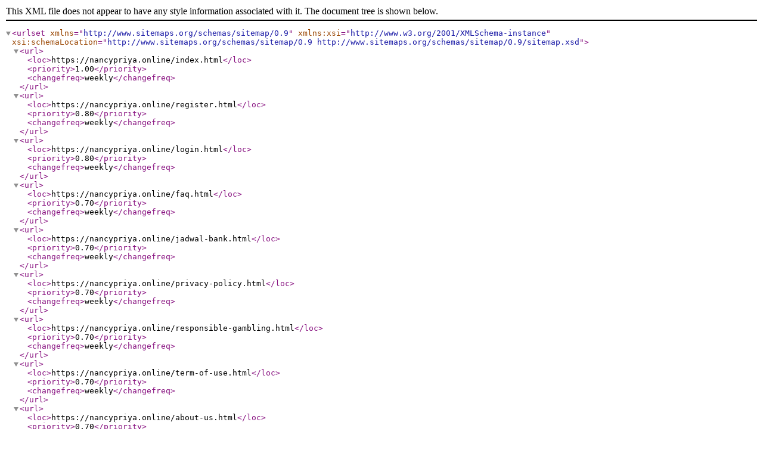

--- FILE ---
content_type: text/xml
request_url: https://nancypriya.online/sitemap.xml
body_size: 64
content:
<urlset xmlns="http://www.sitemaps.org/schemas/sitemap/0.9" xmlns:xsi="http://www.w3.org/2001/XMLSchema-instance" xsi:schemaLocation="http://www.sitemaps.org/schemas/sitemap/0.9 http://www.sitemaps.org/schemas/sitemap/0.9/sitemap.xsd">
<url>
<loc>https://nancypriya.online/index.html</loc>
<priority>1.00</priority>
<changefreq>weekly</changefreq>
</url>
<url>
<loc>https://nancypriya.online/register.html</loc>
<priority>0.80</priority>
<changefreq>weekly</changefreq>
</url>
<url>
<loc>https://nancypriya.online/login.html</loc>
<priority>0.80</priority>
<changefreq>weekly</changefreq>
</url>
<url>
<loc>https://nancypriya.online/faq.html</loc>
<priority>0.70</priority>
<changefreq>weekly</changefreq>
</url>
<url>
<loc>https://nancypriya.online/jadwal-bank.html</loc>
<priority>0.70</priority>
<changefreq>weekly</changefreq>
</url>
<url>
<loc>https://nancypriya.online/privacy-policy.html</loc>
<priority>0.70</priority>
<changefreq>weekly</changefreq>
</url>
<url>
<loc>https://nancypriya.online/responsible-gambling.html</loc>
<priority>0.70</priority>
<changefreq>weekly</changefreq>
</url>
<url>
<loc>https://nancypriya.online/term-of-use.html</loc>
<priority>0.70</priority>
<changefreq>weekly</changefreq>
</url>
<url>
<loc>https://nancypriya.online/about-us.html</loc>
<priority>0.70</priority>
<changefreq>weekly</changefreq>
</url>
<url>
<loc>https://nancypriya.online/cookie-policy.html</loc>
<priority>0.70</priority>
<changefreq>weekly</changefreq>
</url>
</urlset>
